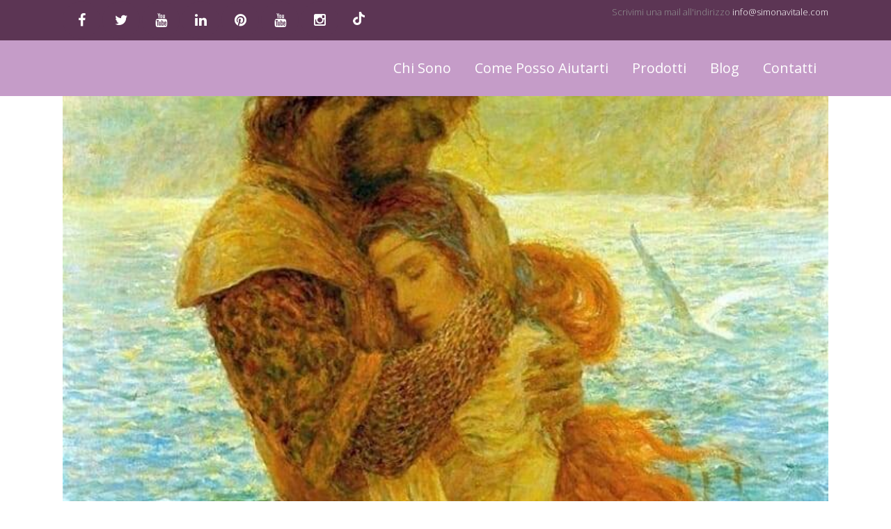

--- FILE ---
content_type: text/html; charset=UTF-8
request_url: http://simonavitale.com/tag/unione-sacra/
body_size: 15433
content:
<!DOCTYPE html>
<html lang="it-IT">
<head>
	<script data-ad-client="ca-pub-6365343584955986" async src="https://pagead2.googlesyndication.com/pagead/js/adsbygoogle.js"></script>
	<meta charset="UTF-8" />
	
	<title>Simona Vitale |   unione sacra</title>

	
							<meta name="description" content="Simona Vitale woman coach, aiuto le donne a raggiungere i propri obiettivi personali.">
			
							<meta name="keywords" content="Life coach, life coaching,  woman coach, woman coaching,  coaching napoli, man coaching, simona vitale, simona, vitale, dea, risveglio, consapevolezza, miglioramento, sicurezza, formazione, corso, potere personale, potere, obiettivi">
						<meta name="viewport" content="width=device-width,initial-scale=1,user-scalable=no">
		<script id="Cookiebot" src="https://consent.cookiebot.com/uc.js" data-cbid="4d1b272a-3fd5-4529-87b6-48eb2e0d1268" data-blockingmode="auto" type="text/javascript"></script>
	<link rel="profile" href="http://gmpg.org/xfn/11" />
	<link rel="pingback" href="http://simonavitale.com/xmlrpc.php" />
	<link rel="shortcut icon" type="image/x-icon" href="http://simonavitale.com/wp-content/uploads/SimonaVitaleFavIco.png">
	<link rel="apple-touch-icon" href="http://simonavitale.com/wp-content/uploads/SimonaVitaleFavIco.png"/>
	
	<link href='//fonts.googleapis.com/css?family=Raleway:100,200,300,400,500,600,700,800,900,300italic,400italic|Leckerli+One:100,200,300,400,500,600,700,800,900,300italic,400italic|Open+Sans:100,200,300,400,500,600,700,800,900,300italic,400italic&subset=latin,latin-ext' rel='stylesheet' type='text/css'>
<meta name='robots' content='max-image-preview:large' />
	<style>img:is([sizes="auto" i], [sizes^="auto," i]) { contain-intrinsic-size: 3000px 1500px }</style>
	<link rel='dns-prefetch' href='//fonts.googleapis.com' />
<link rel="alternate" type="application/rss+xml" title="Simona Vitale &raquo; Feed" href="https://simonavitale.com/feed/" />
<link rel="alternate" type="application/rss+xml" title="Simona Vitale &raquo; Feed dei commenti" href="https://simonavitale.com/comments/feed/" />
<link rel="alternate" type="application/rss+xml" title="Simona Vitale &raquo; unione sacra Feed del tag" href="https://simonavitale.com/tag/unione-sacra/feed/" />
<script type="text/javascript">
/* <![CDATA[ */
window._wpemojiSettings = {"baseUrl":"https:\/\/s.w.org\/images\/core\/emoji\/15.0.3\/72x72\/","ext":".png","svgUrl":"https:\/\/s.w.org\/images\/core\/emoji\/15.0.3\/svg\/","svgExt":".svg","source":{"concatemoji":"http:\/\/simonavitale.com\/wp-includes\/js\/wp-emoji-release.min.js?ver=6.7.4"}};
/*! This file is auto-generated */
!function(i,n){var o,s,e;function c(e){try{var t={supportTests:e,timestamp:(new Date).valueOf()};sessionStorage.setItem(o,JSON.stringify(t))}catch(e){}}function p(e,t,n){e.clearRect(0,0,e.canvas.width,e.canvas.height),e.fillText(t,0,0);var t=new Uint32Array(e.getImageData(0,0,e.canvas.width,e.canvas.height).data),r=(e.clearRect(0,0,e.canvas.width,e.canvas.height),e.fillText(n,0,0),new Uint32Array(e.getImageData(0,0,e.canvas.width,e.canvas.height).data));return t.every(function(e,t){return e===r[t]})}function u(e,t,n){switch(t){case"flag":return n(e,"\ud83c\udff3\ufe0f\u200d\u26a7\ufe0f","\ud83c\udff3\ufe0f\u200b\u26a7\ufe0f")?!1:!n(e,"\ud83c\uddfa\ud83c\uddf3","\ud83c\uddfa\u200b\ud83c\uddf3")&&!n(e,"\ud83c\udff4\udb40\udc67\udb40\udc62\udb40\udc65\udb40\udc6e\udb40\udc67\udb40\udc7f","\ud83c\udff4\u200b\udb40\udc67\u200b\udb40\udc62\u200b\udb40\udc65\u200b\udb40\udc6e\u200b\udb40\udc67\u200b\udb40\udc7f");case"emoji":return!n(e,"\ud83d\udc26\u200d\u2b1b","\ud83d\udc26\u200b\u2b1b")}return!1}function f(e,t,n){var r="undefined"!=typeof WorkerGlobalScope&&self instanceof WorkerGlobalScope?new OffscreenCanvas(300,150):i.createElement("canvas"),a=r.getContext("2d",{willReadFrequently:!0}),o=(a.textBaseline="top",a.font="600 32px Arial",{});return e.forEach(function(e){o[e]=t(a,e,n)}),o}function t(e){var t=i.createElement("script");t.src=e,t.defer=!0,i.head.appendChild(t)}"undefined"!=typeof Promise&&(o="wpEmojiSettingsSupports",s=["flag","emoji"],n.supports={everything:!0,everythingExceptFlag:!0},e=new Promise(function(e){i.addEventListener("DOMContentLoaded",e,{once:!0})}),new Promise(function(t){var n=function(){try{var e=JSON.parse(sessionStorage.getItem(o));if("object"==typeof e&&"number"==typeof e.timestamp&&(new Date).valueOf()<e.timestamp+604800&&"object"==typeof e.supportTests)return e.supportTests}catch(e){}return null}();if(!n){if("undefined"!=typeof Worker&&"undefined"!=typeof OffscreenCanvas&&"undefined"!=typeof URL&&URL.createObjectURL&&"undefined"!=typeof Blob)try{var e="postMessage("+f.toString()+"("+[JSON.stringify(s),u.toString(),p.toString()].join(",")+"));",r=new Blob([e],{type:"text/javascript"}),a=new Worker(URL.createObjectURL(r),{name:"wpTestEmojiSupports"});return void(a.onmessage=function(e){c(n=e.data),a.terminate(),t(n)})}catch(e){}c(n=f(s,u,p))}t(n)}).then(function(e){for(var t in e)n.supports[t]=e[t],n.supports.everything=n.supports.everything&&n.supports[t],"flag"!==t&&(n.supports.everythingExceptFlag=n.supports.everythingExceptFlag&&n.supports[t]);n.supports.everythingExceptFlag=n.supports.everythingExceptFlag&&!n.supports.flag,n.DOMReady=!1,n.readyCallback=function(){n.DOMReady=!0}}).then(function(){return e}).then(function(){var e;n.supports.everything||(n.readyCallback(),(e=n.source||{}).concatemoji?t(e.concatemoji):e.wpemoji&&e.twemoji&&(t(e.twemoji),t(e.wpemoji)))}))}((window,document),window._wpemojiSettings);
/* ]]> */
</script>
<style id='wp-emoji-styles-inline-css' type='text/css'>

	img.wp-smiley, img.emoji {
		display: inline !important;
		border: none !important;
		box-shadow: none !important;
		height: 1em !important;
		width: 1em !important;
		margin: 0 0.07em !important;
		vertical-align: -0.1em !important;
		background: none !important;
		padding: 0 !important;
	}
</style>
<link rel='stylesheet' id='wp-block-library-css' href='http://simonavitale.com/wp-includes/css/dist/block-library/style.min.css?ver=6.7.4' type='text/css' media='all' />
<style id='classic-theme-styles-inline-css' type='text/css'>
/*! This file is auto-generated */
.wp-block-button__link{color:#fff;background-color:#32373c;border-radius:9999px;box-shadow:none;text-decoration:none;padding:calc(.667em + 2px) calc(1.333em + 2px);font-size:1.125em}.wp-block-file__button{background:#32373c;color:#fff;text-decoration:none}
</style>
<style id='global-styles-inline-css' type='text/css'>
:root{--wp--preset--aspect-ratio--square: 1;--wp--preset--aspect-ratio--4-3: 4/3;--wp--preset--aspect-ratio--3-4: 3/4;--wp--preset--aspect-ratio--3-2: 3/2;--wp--preset--aspect-ratio--2-3: 2/3;--wp--preset--aspect-ratio--16-9: 16/9;--wp--preset--aspect-ratio--9-16: 9/16;--wp--preset--color--black: #000000;--wp--preset--color--cyan-bluish-gray: #abb8c3;--wp--preset--color--white: #ffffff;--wp--preset--color--pale-pink: #f78da7;--wp--preset--color--vivid-red: #cf2e2e;--wp--preset--color--luminous-vivid-orange: #ff6900;--wp--preset--color--luminous-vivid-amber: #fcb900;--wp--preset--color--light-green-cyan: #7bdcb5;--wp--preset--color--vivid-green-cyan: #00d084;--wp--preset--color--pale-cyan-blue: #8ed1fc;--wp--preset--color--vivid-cyan-blue: #0693e3;--wp--preset--color--vivid-purple: #9b51e0;--wp--preset--gradient--vivid-cyan-blue-to-vivid-purple: linear-gradient(135deg,rgba(6,147,227,1) 0%,rgb(155,81,224) 100%);--wp--preset--gradient--light-green-cyan-to-vivid-green-cyan: linear-gradient(135deg,rgb(122,220,180) 0%,rgb(0,208,130) 100%);--wp--preset--gradient--luminous-vivid-amber-to-luminous-vivid-orange: linear-gradient(135deg,rgba(252,185,0,1) 0%,rgba(255,105,0,1) 100%);--wp--preset--gradient--luminous-vivid-orange-to-vivid-red: linear-gradient(135deg,rgba(255,105,0,1) 0%,rgb(207,46,46) 100%);--wp--preset--gradient--very-light-gray-to-cyan-bluish-gray: linear-gradient(135deg,rgb(238,238,238) 0%,rgb(169,184,195) 100%);--wp--preset--gradient--cool-to-warm-spectrum: linear-gradient(135deg,rgb(74,234,220) 0%,rgb(151,120,209) 20%,rgb(207,42,186) 40%,rgb(238,44,130) 60%,rgb(251,105,98) 80%,rgb(254,248,76) 100%);--wp--preset--gradient--blush-light-purple: linear-gradient(135deg,rgb(255,206,236) 0%,rgb(152,150,240) 100%);--wp--preset--gradient--blush-bordeaux: linear-gradient(135deg,rgb(254,205,165) 0%,rgb(254,45,45) 50%,rgb(107,0,62) 100%);--wp--preset--gradient--luminous-dusk: linear-gradient(135deg,rgb(255,203,112) 0%,rgb(199,81,192) 50%,rgb(65,88,208) 100%);--wp--preset--gradient--pale-ocean: linear-gradient(135deg,rgb(255,245,203) 0%,rgb(182,227,212) 50%,rgb(51,167,181) 100%);--wp--preset--gradient--electric-grass: linear-gradient(135deg,rgb(202,248,128) 0%,rgb(113,206,126) 100%);--wp--preset--gradient--midnight: linear-gradient(135deg,rgb(2,3,129) 0%,rgb(40,116,252) 100%);--wp--preset--font-size--small: 13px;--wp--preset--font-size--medium: 20px;--wp--preset--font-size--large: 36px;--wp--preset--font-size--x-large: 42px;--wp--preset--spacing--20: 0.44rem;--wp--preset--spacing--30: 0.67rem;--wp--preset--spacing--40: 1rem;--wp--preset--spacing--50: 1.5rem;--wp--preset--spacing--60: 2.25rem;--wp--preset--spacing--70: 3.38rem;--wp--preset--spacing--80: 5.06rem;--wp--preset--shadow--natural: 6px 6px 9px rgba(0, 0, 0, 0.2);--wp--preset--shadow--deep: 12px 12px 50px rgba(0, 0, 0, 0.4);--wp--preset--shadow--sharp: 6px 6px 0px rgba(0, 0, 0, 0.2);--wp--preset--shadow--outlined: 6px 6px 0px -3px rgba(255, 255, 255, 1), 6px 6px rgba(0, 0, 0, 1);--wp--preset--shadow--crisp: 6px 6px 0px rgba(0, 0, 0, 1);}:where(.is-layout-flex){gap: 0.5em;}:where(.is-layout-grid){gap: 0.5em;}body .is-layout-flex{display: flex;}.is-layout-flex{flex-wrap: wrap;align-items: center;}.is-layout-flex > :is(*, div){margin: 0;}body .is-layout-grid{display: grid;}.is-layout-grid > :is(*, div){margin: 0;}:where(.wp-block-columns.is-layout-flex){gap: 2em;}:where(.wp-block-columns.is-layout-grid){gap: 2em;}:where(.wp-block-post-template.is-layout-flex){gap: 1.25em;}:where(.wp-block-post-template.is-layout-grid){gap: 1.25em;}.has-black-color{color: var(--wp--preset--color--black) !important;}.has-cyan-bluish-gray-color{color: var(--wp--preset--color--cyan-bluish-gray) !important;}.has-white-color{color: var(--wp--preset--color--white) !important;}.has-pale-pink-color{color: var(--wp--preset--color--pale-pink) !important;}.has-vivid-red-color{color: var(--wp--preset--color--vivid-red) !important;}.has-luminous-vivid-orange-color{color: var(--wp--preset--color--luminous-vivid-orange) !important;}.has-luminous-vivid-amber-color{color: var(--wp--preset--color--luminous-vivid-amber) !important;}.has-light-green-cyan-color{color: var(--wp--preset--color--light-green-cyan) !important;}.has-vivid-green-cyan-color{color: var(--wp--preset--color--vivid-green-cyan) !important;}.has-pale-cyan-blue-color{color: var(--wp--preset--color--pale-cyan-blue) !important;}.has-vivid-cyan-blue-color{color: var(--wp--preset--color--vivid-cyan-blue) !important;}.has-vivid-purple-color{color: var(--wp--preset--color--vivid-purple) !important;}.has-black-background-color{background-color: var(--wp--preset--color--black) !important;}.has-cyan-bluish-gray-background-color{background-color: var(--wp--preset--color--cyan-bluish-gray) !important;}.has-white-background-color{background-color: var(--wp--preset--color--white) !important;}.has-pale-pink-background-color{background-color: var(--wp--preset--color--pale-pink) !important;}.has-vivid-red-background-color{background-color: var(--wp--preset--color--vivid-red) !important;}.has-luminous-vivid-orange-background-color{background-color: var(--wp--preset--color--luminous-vivid-orange) !important;}.has-luminous-vivid-amber-background-color{background-color: var(--wp--preset--color--luminous-vivid-amber) !important;}.has-light-green-cyan-background-color{background-color: var(--wp--preset--color--light-green-cyan) !important;}.has-vivid-green-cyan-background-color{background-color: var(--wp--preset--color--vivid-green-cyan) !important;}.has-pale-cyan-blue-background-color{background-color: var(--wp--preset--color--pale-cyan-blue) !important;}.has-vivid-cyan-blue-background-color{background-color: var(--wp--preset--color--vivid-cyan-blue) !important;}.has-vivid-purple-background-color{background-color: var(--wp--preset--color--vivid-purple) !important;}.has-black-border-color{border-color: var(--wp--preset--color--black) !important;}.has-cyan-bluish-gray-border-color{border-color: var(--wp--preset--color--cyan-bluish-gray) !important;}.has-white-border-color{border-color: var(--wp--preset--color--white) !important;}.has-pale-pink-border-color{border-color: var(--wp--preset--color--pale-pink) !important;}.has-vivid-red-border-color{border-color: var(--wp--preset--color--vivid-red) !important;}.has-luminous-vivid-orange-border-color{border-color: var(--wp--preset--color--luminous-vivid-orange) !important;}.has-luminous-vivid-amber-border-color{border-color: var(--wp--preset--color--luminous-vivid-amber) !important;}.has-light-green-cyan-border-color{border-color: var(--wp--preset--color--light-green-cyan) !important;}.has-vivid-green-cyan-border-color{border-color: var(--wp--preset--color--vivid-green-cyan) !important;}.has-pale-cyan-blue-border-color{border-color: var(--wp--preset--color--pale-cyan-blue) !important;}.has-vivid-cyan-blue-border-color{border-color: var(--wp--preset--color--vivid-cyan-blue) !important;}.has-vivid-purple-border-color{border-color: var(--wp--preset--color--vivid-purple) !important;}.has-vivid-cyan-blue-to-vivid-purple-gradient-background{background: var(--wp--preset--gradient--vivid-cyan-blue-to-vivid-purple) !important;}.has-light-green-cyan-to-vivid-green-cyan-gradient-background{background: var(--wp--preset--gradient--light-green-cyan-to-vivid-green-cyan) !important;}.has-luminous-vivid-amber-to-luminous-vivid-orange-gradient-background{background: var(--wp--preset--gradient--luminous-vivid-amber-to-luminous-vivid-orange) !important;}.has-luminous-vivid-orange-to-vivid-red-gradient-background{background: var(--wp--preset--gradient--luminous-vivid-orange-to-vivid-red) !important;}.has-very-light-gray-to-cyan-bluish-gray-gradient-background{background: var(--wp--preset--gradient--very-light-gray-to-cyan-bluish-gray) !important;}.has-cool-to-warm-spectrum-gradient-background{background: var(--wp--preset--gradient--cool-to-warm-spectrum) !important;}.has-blush-light-purple-gradient-background{background: var(--wp--preset--gradient--blush-light-purple) !important;}.has-blush-bordeaux-gradient-background{background: var(--wp--preset--gradient--blush-bordeaux) !important;}.has-luminous-dusk-gradient-background{background: var(--wp--preset--gradient--luminous-dusk) !important;}.has-pale-ocean-gradient-background{background: var(--wp--preset--gradient--pale-ocean) !important;}.has-electric-grass-gradient-background{background: var(--wp--preset--gradient--electric-grass) !important;}.has-midnight-gradient-background{background: var(--wp--preset--gradient--midnight) !important;}.has-small-font-size{font-size: var(--wp--preset--font-size--small) !important;}.has-medium-font-size{font-size: var(--wp--preset--font-size--medium) !important;}.has-large-font-size{font-size: var(--wp--preset--font-size--large) !important;}.has-x-large-font-size{font-size: var(--wp--preset--font-size--x-large) !important;}
:where(.wp-block-post-template.is-layout-flex){gap: 1.25em;}:where(.wp-block-post-template.is-layout-grid){gap: 1.25em;}
:where(.wp-block-columns.is-layout-flex){gap: 2em;}:where(.wp-block-columns.is-layout-grid){gap: 2em;}
:root :where(.wp-block-pullquote){font-size: 1.5em;line-height: 1.6;}
</style>
<link rel='stylesheet' id='layerslider-css' href='http://simonavitale.com/wp-content/plugins/LayerSlider/static/css/layerslider.css?ver=5.1.1' type='text/css' media='all' />
<link rel='stylesheet' id='ls-google-fonts-css' href='http://fonts.googleapis.com/css?family=Lato:100,300,regular,700,900|Open+Sans:300|Indie+Flower:regular|Oswald:300,regular,700&#038;subset=latin,latin-ext' type='text/css' media='all' />
<link rel='stylesheet' id='optinforms-stylesheet-css' href='http://simonavitale.com/wp-content/plugins/optin-forms/css/optinforms.css?ver=1.3.7.1' type='text/css' media='all' />
<link rel='stylesheet' id='optinforms-googleFont-css' href='//fonts.googleapis.com/css?family=Damion&#038;ver=6.7.4' type='text/css' media='all' />
<link rel='stylesheet' id='default_style-css' href='http://simonavitale.com/wp-content/themes/bridge/style.css?ver=6.7.4' type='text/css' media='all' />
<link rel='stylesheet' id='qode_font_awesome-css' href='http://simonavitale.com/wp-content/themes/bridge/css/font-awesome/css/font-awesome.min.css?ver=6.7.4' type='text/css' media='all' />
<link rel='stylesheet' id='qode_font_elegant-css' href='http://simonavitale.com/wp-content/themes/bridge/css/elegant-icons/style.min.css?ver=6.7.4' type='text/css' media='all' />
<link rel='stylesheet' id='qode_linea_icons-css' href='http://simonavitale.com/wp-content/themes/bridge/css/linea-icons/style.css?ver=6.7.4' type='text/css' media='all' />
<link rel='stylesheet' id='stylesheet-css' href='http://simonavitale.com/wp-content/themes/bridge/css/stylesheet.min.css?ver=6.7.4' type='text/css' media='all' />
<link rel='stylesheet' id='qode_print-css' href='http://simonavitale.com/wp-content/themes/bridge/css/print.css?ver=6.7.4' type='text/css' media='all' />
<link rel='stylesheet' id='mac_stylesheet-css' href='http://simonavitale.com/wp-content/themes/bridge/css/mac_stylesheet.css?ver=6.7.4' type='text/css' media='all' />
<link rel='stylesheet' id='webkit-css' href='http://simonavitale.com/wp-content/themes/bridge/css/webkit_stylesheet.css?ver=6.7.4' type='text/css' media='all' />
<link rel='stylesheet' id='style_dynamic-css' href='http://simonavitale.com/wp-content/themes/bridge/css/style_dynamic.css?ver=1741404394' type='text/css' media='all' />
<link rel='stylesheet' id='responsive-css' href='http://simonavitale.com/wp-content/themes/bridge/css/responsive.min.css?ver=6.7.4' type='text/css' media='all' />
<link rel='stylesheet' id='style_dynamic_responsive-css' href='http://simonavitale.com/wp-content/themes/bridge/css/style_dynamic_responsive.css?ver=1741404394' type='text/css' media='all' />
<link rel='stylesheet' id='js_composer_front-css' href='http://simonavitale.com/wp-content/plugins/js_composer/assets/css/js_composer.min.css?ver=4.12.1' type='text/css' media='all' />
<link rel='stylesheet' id='custom_css-css' href='http://simonavitale.com/wp-content/themes/bridge/css/custom_css.css?ver=1741404394' type='text/css' media='all' />
<script type="text/javascript" src="http://simonavitale.com/wp-includes/js/jquery/jquery.min.js?ver=3.7.1" id="jquery-core-js"></script>
<script type="text/javascript" src="http://simonavitale.com/wp-includes/js/jquery/jquery-migrate.min.js?ver=3.4.1" id="jquery-migrate-js"></script>
<script type="text/javascript" src="http://simonavitale.com/wp-content/plugins/LayerSlider/static/js/layerslider.kreaturamedia.jquery.js?ver=5.1.1" id="layerslider-js"></script>
<script type="text/javascript" src="http://simonavitale.com/wp-content/plugins/LayerSlider/static/js/greensock.js?ver=1.11.2" id="greensock-js"></script>
<script type="text/javascript" src="http://simonavitale.com/wp-content/plugins/LayerSlider/static/js/layerslider.transitions.js?ver=5.1.1" id="layerslider-transitions-js"></script>
<link rel="https://api.w.org/" href="https://simonavitale.com/wp-json/" /><link rel="alternate" title="JSON" type="application/json" href="https://simonavitale.com/wp-json/wp/v2/tags/103" /><link rel="EditURI" type="application/rsd+xml" title="RSD" href="https://simonavitale.com/xmlrpc.php?rsd" />
<meta name="generator" content="WordPress 6.7.4" />
<meta name="generator" content="Powered by Visual Composer - drag and drop page builder for WordPress."/>
<!--[if lte IE 9]><link rel="stylesheet" type="text/css" href="http://simonavitale.com/wp-content/plugins/js_composer/assets/css/vc_lte_ie9.min.css" media="screen"><![endif]--><!--[if IE  8]><link rel="stylesheet" type="text/css" href="http://simonavitale.com/wp-content/plugins/js_composer/assets/css/vc-ie8.min.css" media="screen"><![endif]-->		<style type="text/css" id="wp-custom-css">
			.page-id-16318 .content .container .container_inner.default_template_holder, .content .container .container_inner.page_container_inner {
    padding-top: 15%;
}
@media(min-width:1001px) and (max-width:1133px){
.page-id-16318 .content .container .container_inner.default_template_holder, .content .container .container_inner.page_container_inner {
    padding-top: 18%;
}
}
@media(min-width:981px){
.page-id-16019 .container_inner.default_template_holder {
    padding-top: 12% !important;
}
}
.page-id-16056 .vc_row.wpb_row.section.vc_row-fluid.grid_section {
    padding-top: 4%;
}
.page-id-15511 .vc_row.wpb_row.section.vc_row-fluid.grid_section {
    padding-top: 3% !important;
}
.wpb_video_widget.vc_video-aspect-ratio-169 .wpb_video_wrapper {
    padding-top: 56.25%;
    padding: 0;
}
.custom-report-text {
    font-size: 40px;
    font-family: 'Leckerli One', sans-serif;
    color: #1d1d1d;
    text-align: center;
    font-weight: 400;
    line-height: 1.4;
    background: #f8f8f8;
    padding: 15px;
    border-radius: 8px;
}

.iconeSocial-2 {
    list-style: none;
    padding: 0;
    text-align: center;
}

.iconeSocial-2 li {
    display: inline-block;
    margin: 5px;
}

/* Ensure social icons are displayed properly */
.iconeSocial-2 li .fa {
    font-size: 2em; /* Adjust size if needed */
    color: white !important;
    background-color: #5C3554;
    padding: 10px;
    border-radius: 50%; /* Make it a circle */
    transition: background-color 0.3s ease-in-out;
}

.iconeSocial-2 li .fa:hover {
    background-color: #C59CC8 !important;
}
div#block-2 {
    display: none;
}
.footer_top ul li {
    display: block;
    width: 12%;
}
.column2.footer_col2 ul {

    display: flex;
    flex-wrap: wrap;
   

}
.column2.footer_col2 ul .q_social_icon_holder .fa-stack.fa-2x{
	width:0px;
}
@media (min-width: 768px) and (max-width: 1024px){
	.footer_top ul li {
    display: block;
    width: 20%;
}
}
li.tiktok-icon img {
    width: 26px;
}
li.tiktok-icon {
    margin-top: 17px;
    margin-left: 8px;
}
li.printest-icon{

    margin-left: -11px;

}
li.tiktok-icon-header img {
    width: 19px;
    margin-top: 17px;
}
li.tiktok-icon-header {
    /* background: #C59CC8; */
    padding: 17px;
    border-radius: 43px;
}
li.tiktok-icon-header:hover {
    background: #C59CC8;
	transition: background 0.3s ease-in-out;
}
li.tik-icon span.q_social_icon_holder.circle_social a :after {
    content: "";
    top: 10px;
    position: absolute;
    left: 13px;
    background: url('https://simonavitale.com/wp-content/uploads/tik-tok-1.png');
    /* background-position: center; */
    /* background-size: cover; */
    width: 100%;
    height: 100%;
    background-repeat: no-repeat;
}		</style>
		<noscript><style type="text/css"> .wpb_animate_when_almost_visible { opacity: 1; }</style></noscript></head>

<body class="archive tag tag-unione-sacra tag-103  qode-theme-ver-9.1.3 wpb-js-composer js-comp-ver-4.12.1 vc_responsive">

				<div class="ajax_loader"><div class="ajax_loader_1"><div class="double_pulse"><div class="double-bounce1"></div><div class="double-bounce2"></div></div></div></div>
					<div class="wrapper">
	<div class="wrapper_inner">
	<!-- Google Analytics start -->
			<script>
			var _gaq = _gaq || [];
			_gaq.push(['_setAccount', 'UA-50398491-1']);
			_gaq.push(['_trackPageview']);

			(function() {
				var ga = document.createElement('script'); ga.type = 'text/javascript'; ga.async = true;
				ga.src = ('https:' == document.location.protocol ? 'https://ssl' : 'http://www') + '.google-analytics.com/ga.js';
				var s = document.getElementsByTagName('script')[0]; s.parentNode.insertBefore(ga, s);
			})();
		</script>
		<!-- Google Analytics end -->

	


<header class=" has_top scroll_top  fixed scrolled_not_transparent page_header">
    <div class="header_inner clearfix">

		<div class="header_top_bottom_holder">
			<div class="header_top clearfix" style='background-color:rgba(92, 53, 84, 1);' >
							<div class="container">
					<div class="container_inner clearfix">
                    								<div class="left">
						<div class="inner">
						<div class="header-widget widget_text header-left-widget">			<div class="textwidget"><style>ul.top-social li {display: inline;}ul.top-social .q_social_icon_holder {
height: auto; width: auto;}</style><ul class="top-social" style="display: inline; list-style: outside none none;" class="iconeSocial">
	<li><span class='q_social_icon_holder circle_social' data-hover-background-color=#c59cc8 ><a href='https://www.facebook.com/share/1C2DYx1K3T/?mibextid=wwXIfr' target='blank'><span class='fa-stack fa-2x' style='background-color: #5c3554;margin: 15;'><i class="qode_icon_font_awesome fa fa-facebook " style="color: white;" ></i></span></a></span></li>
	<li><span class='q_social_icon_holder circle_social' data-hover-background-color=#c59cc8 ><a href='https://twitter.com/SimonaCoach' target='blank'><span class='fa-stack fa-2x' style='background-color: #5c3554;margin: 15;'><i class="qode_icon_font_awesome fa fa-twitter " style="color: white;" ></i></span></a></span></li>
	<li><span class='q_social_icon_holder circle_social' data-hover-background-color=#c59cc8 ><a href='https://www.youtube.com/user/TheSimonaVitale' target='blank'><span class='fa-stack fa-2x' style='background-color: #5c3554;margin: 15;'><i class="qode_icon_font_awesome fa fa-youtube " style="color: white;" ></i></span></a></span></li>
	<li><span class='q_social_icon_holder circle_social' data-hover-background-color=#c59cc8 ><a href='https://it.linkedin.com/in/simonavitalepersonalifecoach' target='blank'><span class='fa-stack fa-2x' style='background-color: #5c3554;margin: 15;'><i class="qode_icon_font_awesome fa fa-linkedin " style="color: white;" ></i></span></a></span></li>
	
<li class="tiktok-icon-header">
    <a href="https://www.tiktok.com/@lethalcosmos" target="_blank">
        <img src="https://simonavitale.com/wp-content/uploads/tik-tok-1.png" alt="TikTok" width="32">
    </a>
</li>
<li><span class='q_social_icon_holder circle_social' data-hover-background-color=#c59cc8 ><a href='https://it.pinterest.com/blogdicembre201/' target='blank'><span class='fa-stack fa-2x' style='background-color: #5c3554;margin: 15;'><i class="qode_icon_font_awesome fa fa-pinterest " style="color: white;" ></i></span></a></span></li>
<li><span class='q_social_icon_holder circle_social' data-hover-background-color=#c59cc8 ><a href='https://www.youtube.com/channel/UCtOIaEAd1t1TtjOUjfgP5qA' target='blank'><span class='fa-stack fa-2x' style='background-color: #5c3554;margin: 15;'><i class="qode_icon_font_awesome fa fa-youtube " style="color: white;" ></i></span></a></span></li>
<li><span class='q_social_icon_holder circle_social' data-hover-background-color=#c59cc8 ><a href='https://www.instagram.com/simonavitalewomancoach?igsh=MWQ5aDh3a3JucjF4NA%3D%3D&utm_source=qr' target='blank'><span class='fa-stack fa-2x' style='background-color: #5c3554;margin: 15;'><i class="qode_icon_font_awesome fa fa-instagram " style="color: white;" ></i></span></a></span></li>
</ul></div>
		</div>						</div>
					</div>
					<div class="right">
						<div class="inner">
						<div class="header-widget widget_text header-right-widget">			<div class="textwidget"><div class="separator  transparent center  " style="margin-top: 9px;margin-bottom: 0px;"></div>


<div class="custom_font_holder" style="font-family: Open Sans; font-size: 13px; line-height: 15px; font-style: normal; font-weight: 300; color: #929292; text-decoration: none; letter-spacing: 0px; padding: 0; margin: 0;border: 0px solid; text-align: left;">Scrivimi una mail all'indirizzo<a href="mailto:info@simonavitale.com"><span style="color: #ffffff;"> info@simonavitale.com</span></a></div></div>
		</div>						</div>
					</div>
				                    					</div>
				</div>
					</div>
		<div class="header_bottom clearfix" style=' background-color:rgba(197, 156, 200, 1);' >
		    				<div class="container">
					<div class="container_inner clearfix">
                    			                					<div class="header_inner_left">
                        													<div class="mobile_menu_button">
                                <span>
                                    <i class="qode_icon_font_awesome fa fa-bars " ></i>                                </span>
                            </div>
												<div class="logo_wrapper">
                            							<div class="q_logo">
								<a href="https://simonavitale.com/">
									<img class="normal" src="http://simonavitale.com/wp-content/uploads/logo.png" alt="Logo"/>
									<img class="light" src="http://simonavitale.com/wp-content/uploads/logo.png" alt="Logo"/>
									<img class="dark" src="http://simonavitale.com/wp-content/uploads/logo.png" alt="Logo"/>
									<img class="sticky" src="http://simonavitale.com/wp-content/uploads/logo.png" alt="Logo"/>
									<img class="mobile" src="http://simonavitale.com/wp-content/uploads/logo.png" alt="Logo"/>
																	</a>
							</div>
                            						</div>
                                                					</div>
                    					                                                							<div class="header_inner_right">
                                <div class="side_menu_button_wrapper right">
																		                                    <div class="side_menu_button">
									
										                                                                                                                    </div>
                                </div>
							</div>
												
						
						<nav class="main_menu drop_down right">
						<ul id="menu-main_menu" class=""><li id="nav-menu-item-16060" class="menu-item menu-item-type-post_type menu-item-object-page  narrow"><a href="https://simonavitale.com/chi-sono/" class=""><i class="menu_icon blank fa"></i><span>Chi sono</span><span class="plus"></span></a></li>
<li id="nav-menu-item-16061" class="menu-item menu-item-type-post_type menu-item-object-page menu-item-has-children  has_sub narrow"><a href="https://simonavitale.com/come-posso-aiutarti/" class=" no_link" style="cursor: default;" onclick="JavaScript: return false;"><i class="menu_icon blank fa"></i><span>Come posso aiutarti</span><span class="plus"></span></a>
<div class="second"><div class="inner"><ul>
	<li id="nav-menu-item-16062" class="menu-item menu-item-type-post_type menu-item-object-page "><a href="https://simonavitale.com/woman-coaching/" class=""><i class="menu_icon blank fa"></i><span>Woman Coaching</span><span class="plus"></span></a></li>
	<li id="nav-menu-item-16066" class="menu-item menu-item-type-post_type menu-item-object-page "><a href="https://simonavitale.com/man-coaching-2/" class=""><i class="menu_icon blank fa"></i><span>Man coaching</span><span class="plus"></span></a></li>
	<li id="nav-menu-item-16063" class="menu-item menu-item-type-post_type menu-item-object-page "><a href="https://simonavitale.com/costellazioni-familiari/" class=""><i class="menu_icon blank fa"></i><span>COSTELLAZIONI FAMILIARI</span><span class="plus"></span></a></li>
	<li id="nav-menu-item-16064" class="menu-item menu-item-type-post_type menu-item-object-page "><a href="https://simonavitale.com/il-copione-di-vita-2/" class=""><i class="menu_icon blank fa"></i><span>IL COPIONE DI VITA</span><span class="plus"></span></a></li>
</ul></div></div>
</li>
<li id="nav-menu-item-16053" class="menu-item menu-item-type-taxonomy menu-item-object-category menu-item-has-children  has_sub narrow"><a href="https://simonavitale.com/category/prodotti/" class=" no_link" style="cursor: default;" onclick="JavaScript: return false;"><i class="menu_icon blank fa"></i><span>prodotti</span><span class="plus"></span></a>
<div class="second"><div class="inner"><ul>
	<li id="nav-menu-item-15699" class="menu-item menu-item-type-custom menu-item-object-custom "><a target="_blank" href="http://www.macrolibrarsi.it/ebooks/ebook-come-diventare-una-dea.php" class=""><i class="menu_icon blank fa"></i><span>Come Diventare una Dea</span><span class="plus"></span></a></li>
	<li id="nav-menu-item-15700" class="menu-item menu-item-type-custom menu-item-object-custom "><a target="_blank" href="http://www.compagniadeitalenti.com/author/vitale/" class=""><i class="menu_icon blank fa"></i><span>Donne e autostima</span><span class="plus"></span></a></li>
	<li id="nav-menu-item-16067" class="menu-item menu-item-type-post_type menu-item-object-page "><a href="https://simonavitale.com/potere-personale/" class=""><i class="menu_icon blank fa"></i><span>Potere Personale</span><span class="plus"></span></a></li>
	<li id="nav-menu-item-16436" class="menu-item menu-item-type-custom menu-item-object-custom "><a href="http://www.lulu.com/shop/simona-vitale/101-cose-che-dovresti-sapere-sugli-uomini/ebook/product-22998730.html" class=""><i class="menu_icon blank fa"></i><span>101 cose che dovresti sapere sugli uomini, ma che nessuno ti ha mai detto</span><span class="plus"></span></a></li>
	<li id="nav-menu-item-16437" class="menu-item menu-item-type-custom menu-item-object-custom "><a href="https://www.amazon.it/gp/product/1095231812?pf_rd_p=c1641b05-997a-435e-b908-b6e32bb1e1c4&amp;pf_rd_r=W67NFND1P220Y3Q1Z6P2" class=""><i class="menu_icon blank fa"></i><span>Femminilità e Abbondanza. Fai meno e ottieni di più</span><span class="plus"></span></a></li>
</ul></div></div>
</li>
<li id="nav-menu-item-16068" class="menu-item menu-item-type-post_type menu-item-object-page  narrow"><a href="https://simonavitale.com/blog-2/" class=""><i class="menu_icon blank fa"></i><span>Blog</span><span class="plus"></span></a></li>
<li id="nav-menu-item-16059" class="menu-item menu-item-type-post_type menu-item-object-page  narrow"><a href="https://simonavitale.com/contact/" class=""><i class="menu_icon blank fa"></i><span>Contatti</span><span class="plus"></span></a></li>
</ul>						</nav>
						                        										<nav class="mobile_menu">
                        <ul id="menu-main_menu-1" class=""><li id="mobile-menu-item-16060" class="menu-item menu-item-type-post_type menu-item-object-page "><a href="https://simonavitale.com/chi-sono/" class=""><span>Chi sono</span></a><span class="mobile_arrow"><i class="fa fa-angle-right"></i><i class="fa fa-angle-down"></i></span></li>
<li id="mobile-menu-item-16061" class="menu-item menu-item-type-post_type menu-item-object-page menu-item-has-children  has_sub"><h3><span>Come posso aiutarti</span></h3><span class="mobile_arrow"><i class="fa fa-angle-right"></i><i class="fa fa-angle-down"></i></span>
<ul class="sub_menu">
	<li id="mobile-menu-item-16062" class="menu-item menu-item-type-post_type menu-item-object-page "><a href="https://simonavitale.com/woman-coaching/" class=""><span>Woman Coaching</span></a><span class="mobile_arrow"><i class="fa fa-angle-right"></i><i class="fa fa-angle-down"></i></span></li>
	<li id="mobile-menu-item-16066" class="menu-item menu-item-type-post_type menu-item-object-page "><a href="https://simonavitale.com/man-coaching-2/" class=""><span>Man coaching</span></a><span class="mobile_arrow"><i class="fa fa-angle-right"></i><i class="fa fa-angle-down"></i></span></li>
	<li id="mobile-menu-item-16063" class="menu-item menu-item-type-post_type menu-item-object-page "><a href="https://simonavitale.com/costellazioni-familiari/" class=""><span>COSTELLAZIONI FAMILIARI</span></a><span class="mobile_arrow"><i class="fa fa-angle-right"></i><i class="fa fa-angle-down"></i></span></li>
	<li id="mobile-menu-item-16064" class="menu-item menu-item-type-post_type menu-item-object-page "><a href="https://simonavitale.com/il-copione-di-vita-2/" class=""><span>IL COPIONE DI VITA</span></a><span class="mobile_arrow"><i class="fa fa-angle-right"></i><i class="fa fa-angle-down"></i></span></li>
</ul>
</li>
<li id="mobile-menu-item-16053" class="menu-item menu-item-type-taxonomy menu-item-object-category menu-item-has-children  has_sub"><h3><span>prodotti</span></h3><span class="mobile_arrow"><i class="fa fa-angle-right"></i><i class="fa fa-angle-down"></i></span>
<ul class="sub_menu">
	<li id="mobile-menu-item-15699" class="menu-item menu-item-type-custom menu-item-object-custom "><a target="_blank" href="http://www.macrolibrarsi.it/ebooks/ebook-come-diventare-una-dea.php" class=""><span>Come Diventare una Dea</span></a><span class="mobile_arrow"><i class="fa fa-angle-right"></i><i class="fa fa-angle-down"></i></span></li>
	<li id="mobile-menu-item-15700" class="menu-item menu-item-type-custom menu-item-object-custom "><a target="_blank" href="http://www.compagniadeitalenti.com/author/vitale/" class=""><span>Donne e autostima</span></a><span class="mobile_arrow"><i class="fa fa-angle-right"></i><i class="fa fa-angle-down"></i></span></li>
	<li id="mobile-menu-item-16067" class="menu-item menu-item-type-post_type menu-item-object-page "><a href="https://simonavitale.com/potere-personale/" class=""><span>Potere Personale</span></a><span class="mobile_arrow"><i class="fa fa-angle-right"></i><i class="fa fa-angle-down"></i></span></li>
	<li id="mobile-menu-item-16436" class="menu-item menu-item-type-custom menu-item-object-custom "><a href="http://www.lulu.com/shop/simona-vitale/101-cose-che-dovresti-sapere-sugli-uomini/ebook/product-22998730.html" class=""><span>101 cose che dovresti sapere sugli uomini, ma che nessuno ti ha mai detto</span></a><span class="mobile_arrow"><i class="fa fa-angle-right"></i><i class="fa fa-angle-down"></i></span></li>
	<li id="mobile-menu-item-16437" class="menu-item menu-item-type-custom menu-item-object-custom "><a href="https://www.amazon.it/gp/product/1095231812?pf_rd_p=c1641b05-997a-435e-b908-b6e32bb1e1c4&amp;pf_rd_r=W67NFND1P220Y3Q1Z6P2" class=""><span>Femminilità e Abbondanza. Fai meno e ottieni di più</span></a><span class="mobile_arrow"><i class="fa fa-angle-right"></i><i class="fa fa-angle-down"></i></span></li>
</ul>
</li>
<li id="mobile-menu-item-16068" class="menu-item menu-item-type-post_type menu-item-object-page "><a href="https://simonavitale.com/blog-2/" class=""><span>Blog</span></a><span class="mobile_arrow"><i class="fa fa-angle-right"></i><i class="fa fa-angle-down"></i></span></li>
<li id="mobile-menu-item-16059" class="menu-item menu-item-type-post_type menu-item-object-page "><a href="https://simonavitale.com/contact/" class=""><span>Contatti</span></a><span class="mobile_arrow"><i class="fa fa-angle-right"></i><i class="fa fa-angle-down"></i></span></li>
</ul>					</nav>
			                    					</div>
				</div>
				</div>
	</div>
	</div>

</header>
		

    		<a id='back_to_top' href='#'>
			<span class="fa-stack">
				<i class="fa fa-arrow-up" style=""></i>
			</span>
		</a>
	    	
    
		
	
    
<div class="content ">
						<div class="content_inner  ">
			
	
				<div class="container">
            			<div class="container_inner default_template_holder clearfix">
									<div class="blog_holder blog_large_image">
						<article id="post-16404" class="post-16404 post type-post status-publish format-standard has-post-thumbnail hentry category-prodotti tag-amore tag-copia tag-unione-sacra">
			<div class="post_content_holder">
									<div class="post_image">
						<a href="https://simonavitale.com/2018/12/05/come-attivare-larchetipo-di-era/" title="Come attivare l&#8217;Archetipo di Era">
							<img width="720" height="720" src="https://simonavitale.com/wp-content/uploads/love-couple.jpg" class="attachment-full size-full wp-post-image" alt="" decoding="async" fetchpriority="high" srcset="https://simonavitale.com/wp-content/uploads/love-couple.jpg 720w, https://simonavitale.com/wp-content/uploads/love-couple-150x150.jpg 150w, https://simonavitale.com/wp-content/uploads/love-couple-300x300.jpg 300w, https://simonavitale.com/wp-content/uploads/love-couple-570x570.jpg 570w, https://simonavitale.com/wp-content/uploads/love-couple-500x500.jpg 500w, https://simonavitale.com/wp-content/uploads/love-couple-700x700.jpg 700w" sizes="(max-width: 720px) 100vw, 720px" />						</a>
					</div>
								<div class="post_text">
					<div class="post_text_inner">
						<h2><span class="date">05 Dic</span> <a href="https://simonavitale.com/2018/12/05/come-attivare-larchetipo-di-era/" title="Come attivare l&#8217;Archetipo di Era">Come attivare l&#8217;Archetipo di Era</a></h2>
						<div class="post_info">
							<span class="time">Posted at 13:00h</span>
							in <a href="https://simonavitale.com/category/prodotti/" rel="category tag">prodotti</a>                                                            <span class="post_author">
                                    by                                    <a class="post_author_link" href="https://simonavitale.com/author/simo_vitadm/">Simona</a>
                                </span>
                            															<span class="dots"><i class="fa fa-square"></i></span><a class="post_comments" href="https://simonavitale.com/2018/12/05/come-attivare-larchetipo-di-era/#respond" target="_self">0 Comments</a>
																							<span class="dots"><i class="fa fa-square"></i></span><div class="blog_like">
									<a  href="#" class="qode-like" id="qode-like-16404" title="Like this">0<span>  Likes</span></a>								</div>
																						<span class="dots"><i class="fa fa-square"></i></span><div class="blog_share qode_share"><div class="social_share_holder"><a href="javascript:void(0)" target="_self"><span class="social_share_title">Share</span></a><div class="social_share_dropdown"><div class="inner_arrow"></div><ul><li class="facebook_share"><a href="#" onclick="window.open('http://www.facebook.com/sharer.php?s=100&amp;p[title]=Come+attivare+l%26%238217%3BArchetipo+di+Era&amp;p[summary]=Mai%2C+come+in+questo+periodo+storico%2C+sembra+cos%C3%AC+difficile+%28per+alcuni+impossibile%29+trovare+l%26%238217%3Bincastro+giusto.+Non+%C3%A8+infrequente+trovare+uomini+e+donne+che+si+sono+rassegnati+alla+solitudine.+Colpa+probabilmente+della+disattivazione+di+un+archetipo%3A+Era%2C+simbolo+dell%26%238217%3Bunione+sacra+tra+il+maschile+ed+il+femminile....&amp;p[url]=https%3A%2F%2Fsimonavitale.com%2F2018%2F12%2F05%2Fcome-attivare-larchetipo-di-era%2F&amp;&p[images][0]=https://simonavitale.com/wp-content/uploads/love-couple.jpg', 'sharer', 'toolbar=0,status=0,width=620,height=280');"><i class="fa fa-facebook"></i></a></li><li class="twitter_share"><a href="#" onclick="popUp=window.open('http://twitter.com/home?status=Mai%2C+come+in+questo+periodo+storico%2C+sembra+cos%C3%AC+difficile+%28per+alcuni+impossibile%29+trovare+l%26%238217%3Bincastro+giusto.+https://simonavitale.com/2018/12/05/come-attivare-larchetipo-di-era/', 'popupwindow', 'scrollbars=yes,width=800,height=400');popUp.focus();return false;"><i class="fa fa-twitter"></i></a></li><li  class="google_share"><a href="#" onclick="popUp=window.open('https://plus.google.com/share?url=https%3A%2F%2Fsimonavitale.com%2F2018%2F12%2F05%2Fcome-attivare-larchetipo-di-era%2F', 'popupwindow', 'scrollbars=yes,width=800,height=400');popUp.focus();return false"><i class="fa fa-google-plus"></i></a></li></ul></div></div></div>	
													</div>
						<p class="post_excerpt">
Mai, come in questo periodo storico, sembra così difficile (per alcuni impossibile) trovare l'incastro giusto. Non è infrequente trovare uomini e donne che si sono rassegnati alla solitudine.
Colpa probabilmente della disattivazione di un archetipo: Era, simbolo dell'unione sacra tra il maschile ed il femminile.
Era (Giunone...</p>						<div class="post_more">
							<a href="https://simonavitale.com/2018/12/05/come-attivare-larchetipo-di-era/" class="qbutton small">Read More</a>
						</div>
					</div>
				</div>
			</div>
		</article>
		

											</div>
							</div>
            		</div>
				<div class="content_bottom" >
					</div>
				
	</div>
</div>



	<footer >
		<div class="footer_inner clearfix">
				<div class="footer_top_holder">
            			<div class="footer_top">
								<div class="container">
					<div class="container_inner">
																	<div class="three_columns clearfix">
								<div class="column1 footer_col1">
									<div class="column_inner">
										<div id="text-6" class="widget widget_text">			<div class="textwidget"><p align="center"><div class="wpb_column vc_column_container vc_col-sm-12"><div class="vc_column-inner "><div class="wpb_wrapper">
	<div class="wpb_text_column wpb_content_element ">
		<div class="wpb_wrapper">
			<p style="text-align: center;  color="purple""> <strong>Simona Vitale</strong> copyright 2015/2022<br />P. IVA 09333101211</p>
<p style="text-align: center;  color="#fff""><a style="color: #fff !important" href="https://simonavitale.com/cookie-policy/">Cookie policy</a></p>
<p style="text-align: center;">designed by <br /><a href="http://www.tuttuu.it"><img alt="null" src="http://tuttuu.it/images/LOGO-TUTTUU-white.png" width="100px" /></a></p>

		</div> 
	</div> </div></div></div></p></div>
		</div>									</div>
								</div>
								<div class="column2 footer_col2">
									<div class="column_inner">
										<div id="block-2" class="widget widget_block">
<ul class="wp-block-social-links has-icon-color is-style-logos-only is-horizontal is-content-justification-center is-layout-flex wp-container-core-social-links-is-layout-1 wp-block-social-links-is-layout-flex"><li style="color: #ffffff; " class="wp-social-link wp-social-link-facebook has-white-color wp-block-social-link"><a href="https://www.facebook.com/SimonaVitalePersonalLifeCoach?fref=ts" class="wp-block-social-link-anchor"><svg width="24" height="24" viewBox="0 0 24 24" version="1.1" xmlns="http://www.w3.org/2000/svg" aria-hidden="true" focusable="false"><path d="M12 2C6.5 2 2 6.5 2 12c0 5 3.7 9.1 8.4 9.9v-7H7.9V12h2.5V9.8c0-2.5 1.5-3.9 3.8-3.9 1.1 0 2.2.2 2.2.2v2.5h-1.3c-1.2 0-1.6.8-1.6 1.6V12h2.8l-.4 2.9h-2.3v7C18.3 21.1 22 17 22 12c0-5.5-4.5-10-10-10z"></path></svg><span class="wp-block-social-link-label screen-reader-text">Facebook</span></a></li>

<li style="color: #ffffff; " class="wp-social-link wp-social-link-twitter has-white-color wp-block-social-link"><a href="https://twitter.com/SimonaCoach" class="wp-block-social-link-anchor"><svg width="24" height="24" viewBox="0 0 24 24" version="1.1" xmlns="http://www.w3.org/2000/svg" aria-hidden="true" focusable="false"><path d="M22.23,5.924c-0.736,0.326-1.527,0.547-2.357,0.646c0.847-0.508,1.498-1.312,1.804-2.27 c-0.793,0.47-1.671,0.812-2.606,0.996C18.324,4.498,17.257,4,16.077,4c-2.266,0-4.103,1.837-4.103,4.103 c0,0.322,0.036,0.635,0.106,0.935C8.67,8.867,5.647,7.234,3.623,4.751C3.27,5.357,3.067,6.062,3.067,6.814 c0,1.424,0.724,2.679,1.825,3.415c-0.673-0.021-1.305-0.206-1.859-0.513c0,0.017,0,0.034,0,0.052c0,1.988,1.414,3.647,3.292,4.023 c-0.344,0.094-0.707,0.144-1.081,0.144c-0.264,0-0.521-0.026-0.772-0.074c0.522,1.63,2.038,2.816,3.833,2.85 c-1.404,1.1-3.174,1.756-5.096,1.756c-0.331,0-0.658-0.019-0.979-0.057c1.816,1.164,3.973,1.843,6.29,1.843 c7.547,0,11.675-6.252,11.675-11.675c0-0.178-0.004-0.355-0.012-0.531C20.985,7.47,21.68,6.747,22.23,5.924z"></path></svg><span class="wp-block-social-link-label screen-reader-text">Twitter</span></a></li>

<li style="color: #ffffff; " class="wp-social-link wp-social-link-youtube has-white-color wp-block-social-link"><a href="https://www.youtube.com/user/TheSimonaVitale" class="wp-block-social-link-anchor"><svg width="24" height="24" viewBox="0 0 24 24" version="1.1" xmlns="http://www.w3.org/2000/svg" aria-hidden="true" focusable="false"><path d="M21.8,8.001c0,0-0.195-1.378-0.795-1.985c-0.76-0.797-1.613-0.801-2.004-0.847c-2.799-0.202-6.997-0.202-6.997-0.202 h-0.009c0,0-4.198,0-6.997,0.202C4.608,5.216,3.756,5.22,2.995,6.016C2.395,6.623,2.2,8.001,2.2,8.001S2,9.62,2,11.238v1.517 c0,1.618,0.2,3.237,0.2,3.237s0.195,1.378,0.795,1.985c0.761,0.797,1.76,0.771,2.205,0.855c1.6,0.153,6.8,0.201,6.8,0.201 s4.203-0.006,7.001-0.209c0.391-0.047,1.243-0.051,2.004-0.847c0.6-0.607,0.795-1.985,0.795-1.985s0.2-1.618,0.2-3.237v-1.517 C22,9.62,21.8,8.001,21.8,8.001z M9.935,14.594l-0.001-5.62l5.404,2.82L9.935,14.594z"></path></svg><span class="wp-block-social-link-label screen-reader-text">YouTube</span></a></li>

<li style="color: #ffffff; " class="wp-social-link wp-social-link-linkedin has-white-color wp-block-social-link"><a href="https://www.linkedin.com/in/simonavitalepersonalifecoach/?originalSubdomain=it" class="wp-block-social-link-anchor"><svg width="24" height="24" viewBox="0 0 24 24" version="1.1" xmlns="http://www.w3.org/2000/svg" aria-hidden="true" focusable="false"><path d="M19.7,3H4.3C3.582,3,3,3.582,3,4.3v15.4C3,20.418,3.582,21,4.3,21h15.4c0.718,0,1.3-0.582,1.3-1.3V4.3 C21,3.582,20.418,3,19.7,3z M8.339,18.338H5.667v-8.59h2.672V18.338z M7.004,8.574c-0.857,0-1.549-0.694-1.549-1.548 c0-0.855,0.691-1.548,1.549-1.548c0.854,0,1.547,0.694,1.547,1.548C8.551,7.881,7.858,8.574,7.004,8.574z M18.339,18.338h-2.669 v-4.177c0-0.996-0.017-2.278-1.387-2.278c-1.389,0-1.601,1.086-1.601,2.206v4.249h-2.667v-8.59h2.559v1.174h0.037 c0.356-0.675,1.227-1.387,2.526-1.387c2.703,0,3.203,1.779,3.203,4.092V18.338z"></path></svg><span class="wp-block-social-link-label screen-reader-text">LinkedIn</span></a></li>

<li style="color: #ffffff; " class="wp-social-link wp-social-link-skype has-white-color wp-block-social-link"><a href="https://simonavitale.com/lethalcosmos?call" class="wp-block-social-link-anchor"><svg width="24" height="24" viewBox="0 0 24 24" version="1.1" xmlns="http://www.w3.org/2000/svg" aria-hidden="true" focusable="false"><path d="M10.113,2.699c0.033-0.006,0.067-0.013,0.1-0.02c0.033,0.017,0.066,0.033,0.098,0.051L10.113,2.699z M2.72,10.223 c-0.006,0.034-0.011,0.069-0.017,0.103c0.018,0.032,0.033,0.064,0.051,0.095L2.72,10.223z M21.275,13.771 c0.007-0.035,0.011-0.071,0.018-0.106c-0.018-0.031-0.033-0.064-0.052-0.095L21.275,13.771z M13.563,21.199 c0.032,0.019,0.065,0.035,0.096,0.053c0.036-0.006,0.071-0.011,0.105-0.017L13.563,21.199z M22,16.386 c0,1.494-0.581,2.898-1.637,3.953c-1.056,1.057-2.459,1.637-3.953,1.637c-0.967,0-1.914-0.251-2.75-0.725 c0.036-0.006,0.071-0.011,0.105-0.017l-0.202-0.035c0.032,0.019,0.065,0.035,0.096,0.053c-0.543,0.096-1.099,0.147-1.654,0.147 c-1.275,0-2.512-0.25-3.676-0.743c-1.125-0.474-2.135-1.156-3.002-2.023c-0.867-0.867-1.548-1.877-2.023-3.002 c-0.493-1.164-0.743-2.401-0.743-3.676c0-0.546,0.049-1.093,0.142-1.628c0.018,0.032,0.033,0.064,0.051,0.095L2.72,10.223 c-0.006,0.034-0.011,0.069-0.017,0.103C2.244,9.5,2,8.566,2,7.615c0-1.493,0.582-2.898,1.637-3.953 c1.056-1.056,2.46-1.638,3.953-1.638c0.915,0,1.818,0.228,2.622,0.655c-0.033,0.007-0.067,0.013-0.1,0.02l0.199,0.031 c-0.032-0.018-0.066-0.034-0.098-0.051c0.002,0,0.003-0.001,0.004-0.001c0.586-0.112,1.187-0.169,1.788-0.169 c1.275,0,2.512,0.249,3.676,0.742c1.124,0.476,2.135,1.156,3.002,2.024c0.868,0.867,1.548,1.877,2.024,3.002 c0.493,1.164,0.743,2.401,0.743,3.676c0,0.575-0.054,1.15-0.157,1.712c-0.018-0.031-0.033-0.064-0.052-0.095l0.034,0.201 c0.007-0.035,0.011-0.071,0.018-0.106C21.754,14.494,22,15.432,22,16.386z M16.817,14.138c0-1.331-0.613-2.743-3.033-3.282 l-2.209-0.49c-0.84-0.192-1.807-0.444-1.807-1.237c0-0.794,0.679-1.348,1.903-1.348c2.468,0,2.243,1.696,3.468,1.696 c0.645,0,1.209-0.379,1.209-1.031c0-1.521-2.435-2.663-4.5-2.663c-2.242,0-4.63,0.952-4.63,3.488c0,1.221,0.436,2.521,2.839,3.123 l2.984,0.745c0.903,0.223,1.129,0.731,1.129,1.189c0,0.762-0.758,1.507-2.129,1.507c-2.679,0-2.307-2.062-3.743-2.062 c-0.645,0-1.113,0.444-1.113,1.078c0,1.236,1.501,2.886,4.856,2.886C15.236,17.737,16.817,16.199,16.817,14.138z"></path></svg><span class="wp-block-social-link-label screen-reader-text">Skype</span></a></li>

<li style="color: #ffffff; " class="wp-social-link wp-social-link-pinterest has-white-color wp-block-social-link"><a href="https://www.pinterest.it/blogdicembre201/" class="wp-block-social-link-anchor"><svg width="24" height="24" viewBox="0 0 24 24" version="1.1" xmlns="http://www.w3.org/2000/svg" aria-hidden="true" focusable="false"><path d="M12.289,2C6.617,2,3.606,5.648,3.606,9.622c0,1.846,1.025,4.146,2.666,4.878c0.25,0.111,0.381,0.063,0.439-0.169 c0.044-0.175,0.267-1.029,0.365-1.428c0.032-0.128,0.017-0.237-0.091-0.362C6.445,11.911,6.01,10.75,6.01,9.668 c0-2.777,2.194-5.464,5.933-5.464c3.23,0,5.49,2.108,5.49,5.122c0,3.407-1.794,5.768-4.13,5.768c-1.291,0-2.257-1.021-1.948-2.277 c0.372-1.495,1.089-3.112,1.089-4.191c0-0.967-0.542-1.775-1.663-1.775c-1.319,0-2.379,1.309-2.379,3.059 c0,1.115,0.394,1.869,0.394,1.869s-1.302,5.279-1.54,6.261c-0.405,1.666,0.053,4.368,0.094,4.604 c0.021,0.126,0.167,0.169,0.25,0.063c0.129-0.165,1.699-2.419,2.142-4.051c0.158-0.59,0.817-2.995,0.817-2.995 c0.43,0.784,1.681,1.446,3.013,1.446c3.963,0,6.822-3.494,6.822-7.833C20.394,5.112,16.849,2,12.289,2"></path></svg><span class="wp-block-social-link-label screen-reader-text">Pinterest</span></a></li>

<li style="color: #ffffff; " class="wp-social-link wp-social-link-instagram has-white-color wp-block-social-link"><a href="https://www.instagram.com/deadellaluce/?hl=it" class="wp-block-social-link-anchor"><svg width="24" height="24" viewBox="0 0 24 24" version="1.1" xmlns="http://www.w3.org/2000/svg" aria-hidden="true" focusable="false"><path d="M12,4.622c2.403,0,2.688,0.009,3.637,0.052c0.877,0.04,1.354,0.187,1.671,0.31c0.42,0.163,0.72,0.358,1.035,0.673 c0.315,0.315,0.51,0.615,0.673,1.035c0.123,0.317,0.27,0.794,0.31,1.671c0.043,0.949,0.052,1.234,0.052,3.637 s-0.009,2.688-0.052,3.637c-0.04,0.877-0.187,1.354-0.31,1.671c-0.163,0.42-0.358,0.72-0.673,1.035 c-0.315,0.315-0.615,0.51-1.035,0.673c-0.317,0.123-0.794,0.27-1.671,0.31c-0.949,0.043-1.233,0.052-3.637,0.052 s-2.688-0.009-3.637-0.052c-0.877-0.04-1.354-0.187-1.671-0.31c-0.42-0.163-0.72-0.358-1.035-0.673 c-0.315-0.315-0.51-0.615-0.673-1.035c-0.123-0.317-0.27-0.794-0.31-1.671C4.631,14.688,4.622,14.403,4.622,12 s0.009-2.688,0.052-3.637c0.04-0.877,0.187-1.354,0.31-1.671c0.163-0.42,0.358-0.72,0.673-1.035 c0.315-0.315,0.615-0.51,1.035-0.673c0.317-0.123,0.794-0.27,1.671-0.31C9.312,4.631,9.597,4.622,12,4.622 M12,3 C9.556,3,9.249,3.01,8.289,3.054C7.331,3.098,6.677,3.25,6.105,3.472C5.513,3.702,5.011,4.01,4.511,4.511 c-0.5,0.5-0.808,1.002-1.038,1.594C3.25,6.677,3.098,7.331,3.054,8.289C3.01,9.249,3,9.556,3,12c0,2.444,0.01,2.751,0.054,3.711 c0.044,0.958,0.196,1.612,0.418,2.185c0.23,0.592,0.538,1.094,1.038,1.594c0.5,0.5,1.002,0.808,1.594,1.038 c0.572,0.222,1.227,0.375,2.185,0.418C9.249,20.99,9.556,21,12,21s2.751-0.01,3.711-0.054c0.958-0.044,1.612-0.196,2.185-0.418 c0.592-0.23,1.094-0.538,1.594-1.038c0.5-0.5,0.808-1.002,1.038-1.594c0.222-0.572,0.375-1.227,0.418-2.185 C20.99,14.751,21,14.444,21,12s-0.01-2.751-0.054-3.711c-0.044-0.958-0.196-1.612-0.418-2.185c-0.23-0.592-0.538-1.094-1.038-1.594 c-0.5-0.5-1.002-0.808-1.594-1.038c-0.572-0.222-1.227-0.375-2.185-0.418C14.751,3.01,14.444,3,12,3L12,3z M12,7.378 c-2.552,0-4.622,2.069-4.622,4.622S9.448,16.622,12,16.622s4.622-2.069,4.622-4.622S14.552,7.378,12,7.378z M12,15 c-1.657,0-3-1.343-3-3s1.343-3,3-3s3,1.343,3,3S13.657,15,12,15z M16.804,6.116c-0.596,0-1.08,0.484-1.08,1.08 s0.484,1.08,1.08,1.08c0.596,0,1.08-0.484,1.08-1.08S17.401,6.116,16.804,6.116z"></path></svg><span class="wp-block-social-link-label screen-reader-text">Instagram</span></a></li></ul>
</div><div id="text-7" class="widget widget_text">			<div class="textwidget"><ul class="iconeSocial">
    <li><span class='q_social_icon_holder circle_social' ><a href='https://www.facebook.com/simonavitalelifecoach?mibextid=wwXIfr' target='blank'><span class='fa-stack fa-2x' style='margin: 15;'><i class="qode_icon_font_awesome fa fa-facebook " style="color: #5C5C5C;" ></i></span></a></span></li>

    <li><span class='q_social_icon_holder circle_social' data-hover-background-color=#C59CC8 ><a href='https://twitter.com/SimonaCoach' target='blank'><span class='fa-stack fa-2x' style='background-color: #5C3554;margin: 15;'><i class="qode_icon_font_awesome fa fa-twitter " style="color: #5C5C5C;" ></i></span></a></span></li>


    <li><span class='q_social_icon_holder circle_social' data-hover-background-color=#C59CC8 ><a href='https://www.linkedin.com/in/simonavitalepersonalifecoach/?originalSubdomain=it' target='blank'><span class='fa-stack fa-2x' style='background-color: #5C3554;margin: 15;'><i class="qode_icon_font_awesome fa fa-linkedin " style="color: #5C5C5C;" ></i></span></a></span></li>

<li class="tiktok-icon">
    <a href="https://www.tiktok.com/@lethalcosmos" target="_blank">
        <img src="https://simonavitale.com/wp-content/uploads/tik-tok.png" alt="TikTok" width="32">
    </a>
</li>


    <li class="printest-icon"><span class='q_social_icon_holder circle_social' data-hover-background-color=#C59CC8 ><a href='https://it.pinterest.com/blogdicembre201/' target='blank'><span class='fa-stack fa-2x' style='background-color: #5C3554;margin: 15;'><i class="qode_icon_font_awesome fa fa-pinterest " style="color: #5C5C5C;" ></i></span></a></span></li>

    <li><span class='q_social_icon_holder circle_social' data-hover-background-color=#C59CC8 ><a href='https://www.youtube.com/channel/UCtOIaEAd1t1TtjOUjfgP5qA' target='blank'><span class='fa-stack fa-2x' style='background-color: #5C3554;margin: 15;'><i class="qode_icon_font_awesome fa fa-youtube " style="color: #5C5C5C;" ></i></span></a></span></li>

    <li><span class='q_social_icon_holder circle_social' data-hover-background-color=#C59CC8 ><a href='https://www.instagram.com/simonavitalewomancoach' target='blank'><span class='fa-stack fa-2x' style='background-color: #5C3554;margin: 15;'><i class="qode_icon_font_awesome fa fa-instagram " style="color: #5C5C5C;" ></i></span></a></span></li>
</ul>
</div>
		</div>									</div>
								</div>
								<div class="column3 footer_col3">
									<div class="column_inner">
										<div id="text-8" class="widget widget_text">			<div class="textwidget"><div      class="vc_row wpb_row section vc_row-fluid " style=' text-align:left;'><div class=" full_section_inner clearfix"><div class="wpb_column vc_column_container vc_col-sm-12"><div class="vc_column-inner "><div class="wpb_wrapper">
	<div class="wpb_text_column wpb_content_element ">
		<div class="wpb_wrapper">
			<h3 style="text-align: center; color:white;">Iscriviti alla newsletter</h3>

		</div> 
	</div> 	<div class="vc_empty_space"  style="height: 32px" ><span
			class="vc_empty_space_inner">
			<span class="empty_space_image"  ></span>
		</span></div>


<p style="text-align: center;"></div></div></div></div></div></p>

			

<!-- Form created by Optin Forms plugin by WPKube: create beautiful optin forms with ease! -->
<!-- https://wpkube.com/ -->
			<div id="optinforms-form1-container" class="optinforms-form-container" >
								<form method="post"  class="" action="https://www.aweber.com/scripts/addlead.pl" >
					<input type="hidden" name="listname" value="simovitgenerale" /><input type="hidden" name="redirect" value="" /><input type="hidden" name="meta_message" value="1" />					<div id="optinforms-form1" style="background:#c59cc8; border-color:#E0E0E0">
						<p id="optinforms-form1-title" style="font-family:Damion; font-size:36px; line-height:36px; color:#eb432c">Get Free Email Updates!</p>
						<p id="optinforms-form1-subtitle" style="font-family:Arial; font-size:16px; line-height:16px; color:#000000">Signup now and receive an email once I publish new content.</p>
						<div id="optinforms-form1-name-field-container">
							<input required type="text" id="optinforms-form1-name-field" name="name" placeholder="Scrivi il tuo Nome" style="font-family:Arial, Helvetica, sans-serif; font-size:14px; color:#666666" />
													</div><!--optinforms-form1-name-field-container-->
						<div id="optinforms-form1-email-field-container">
							<input required type="text" id="optinforms-form1-email-field" name="email" placeholder="Scrivi la tua E-mail" style="font-family:Arial, Helvetica, sans-serif; font-size:14px; color:#666666" />
						</div><!--optinforms-form1-email-field-container-->
						<div id="optinforms-form1-button-container">
							<input type="submit" name="submit" id="optinforms-form1-button" value="SIGN UP" style="font-family:Arial, Helvetica, sans-serif; font-size:14px; color:#FFFFFF; background-color:#5c3554" />
						</div><!--optinforms-form1-button-container-->
						<div class="clear"></div>
							<div class="optinforms-status-success-message" style="display:none;">Thank you for subscribing.</div>
	<div class="optinforms-status-error-message" style="display:none;">Something went wrong.</div>
							
		<div class="optinforms-confirm-checkbox optinforms-form1-confirm-checkbox">

			<input type="checkbox" required /> Accetto che le mie informazioni personali vengano trasferite a AWeber ( <a href="https://www.aweber.com/privacy.htm" target="_blank">più informazioni</a> )
		</div><!-- .optinforms-confirm-checkbox -->

							<p id="optinforms-form1-disclaimer" style="font-family:Arial, Helvetica, sans-serif; font-size:12px; line-height:12px; color:#666666">I will never give away, trade or sell your email address. You can unsubscribe at any time.</p>
					</div><!--optinforms-form1-->
					<div class="clear"></div>
									</form>
			</div><!--optinforms-form1-container-->
			<div class="clear"></div>
			
<!-- / Optin Forms -->

			<style type='text/css'>#optinforms-form1-title{display:none;}#optinforms-form1-subtitle{display:none;}#optinforms-form1-disclaimer{display:none;}</style>		
		</div>
		</div>									</div>
								</div>
							</div>
															</div>
				</div>
							</div>
					</div>
						</div>
	</footer>
		
</div>
</div>
<style id='core-block-supports-inline-css' type='text/css'>
.wp-container-core-social-links-is-layout-1{justify-content:center;}
</style>
<script type="text/javascript" src="http://simonavitale.com/wp-content/plugins/optin-forms/js/placeholder.js?ver=1.3.7.1" id="placeholder-js"></script>
<script type="text/javascript" id="qode-like-js-extra">
/* <![CDATA[ */
var qodeLike = {"ajaxurl":"https:\/\/simonavitale.com\/wp-admin\/admin-ajax.php"};
/* ]]> */
</script>
<script type="text/javascript" src="http://simonavitale.com/wp-content/themes/bridge/js/qode-like.min.js?ver=6.7.4" id="qode-like-js"></script>
<script type="text/javascript" src="http://simonavitale.com/wp-content/themes/bridge/js/plugins.js?ver=6.7.4" id="plugins-js"></script>
<script type="text/javascript" src="http://simonavitale.com/wp-content/themes/bridge/js/jquery.carouFredSel-6.2.1.min.js?ver=6.7.4" id="carouFredSel-js"></script>
<script type="text/javascript" src="http://simonavitale.com/wp-content/themes/bridge/js/lemmon-slider.min.js?ver=6.7.4" id="lemmonSlider-js"></script>
<script type="text/javascript" src="http://simonavitale.com/wp-content/themes/bridge/js/jquery.fullPage.min.js?ver=6.7.4" id="one_page_scroll-js"></script>
<script type="text/javascript" src="http://simonavitale.com/wp-content/themes/bridge/js/jquery.mousewheel.min.js?ver=6.7.4" id="mousewheel-js"></script>
<script type="text/javascript" src="http://simonavitale.com/wp-content/themes/bridge/js/jquery.touchSwipe.min.js?ver=6.7.4" id="touchSwipe-js"></script>
<script type="text/javascript" src="http://simonavitale.com/wp-content/plugins/js_composer/assets/lib/bower/isotope/dist/isotope.pkgd.min.js?ver=4.12.1" id="isotope-js"></script>
<script type="text/javascript" src="http://simonavitale.com/wp-content/themes/bridge/js/default_dynamic.js?ver=1741404394" id="default_dynamic-js"></script>
<script type="text/javascript" src="http://simonavitale.com/wp-content/themes/bridge/js/default.min.js?ver=6.7.4" id="default-js"></script>
<script type="text/javascript" src="http://simonavitale.com/wp-content/themes/bridge/js/custom_js.js?ver=1741404394" id="custom_js-js"></script>
<script type="text/javascript" src="http://simonavitale.com/wp-content/plugins/js_composer/assets/js/dist/js_composer_front.min.js?ver=4.12.1" id="wpb_composer_front_js-js"></script>
</body>
</html>

--- FILE ---
content_type: application/x-javascript; charset=utf-8
request_url: https://consent.cookiebot.com/4d1b272a-3fd5-4529-87b6-48eb2e0d1268/cc.js?renew=false&referer=simonavitale.com&dnt=false&init=false
body_size: 211
content:
if(console){var cookiedomainwarning='Error: The domain SIMONAVITALE.COM is not authorized to show the cookie banner for domain group ID 4d1b272a-3fd5-4529-87b6-48eb2e0d1268. Please add it to the domain group in the Cookiebot Manager to authorize the domain.';if(typeof console.warn === 'function'){console.warn(cookiedomainwarning)}else{console.log(cookiedomainwarning)}};

--- FILE ---
content_type: application/javascript
request_url: http://simonavitale.com/wp-content/themes/bridge/js/custom_js.js?ver=1741404394
body_size: 164
content:

var $j = jQuery.noConflict();

$j(document).ready(function() {
	"use strict";

	$j('.page-id-16318 .wpcSection wpcSection_6477291.wpc-section').siblings().remove();});


--- FILE ---
content_type: application/x-javascript
request_url: https://consentcdn.cookiebot.com/consentconfig/4d1b272a-3fd5-4529-87b6-48eb2e0d1268/simonavitale.com/configuration.js
body_size: 347
content:
CookieConsent.configuration.tags.push({id:42475678,type:"script",tagID:"",innerHash:"",outerHash:"",tagHash:"11538598631743",url:"https://pagead2.googlesyndication.com/pagead/js/adsbygoogle.js",resolvedUrl:"https://pagead2.googlesyndication.com/pagead/js/adsbygoogle.js",cat:[1,4]});CookieConsent.configuration.tags.push({id:42475680,type:"script",tagID:"",innerHash:"",outerHash:"",tagHash:"11196137501732",url:"https://consent.cookiebot.com/uc.js",resolvedUrl:"https://consent.cookiebot.com/uc.js",cat:[1]});CookieConsent.configuration.tags.push({id:42475682,type:"script",tagID:"",innerHash:"",outerHash:"",tagHash:"2917879389034",url:"",resolvedUrl:"",cat:[3]});CookieConsent.configuration.tags.push({id:42475685,type:"iframe",tagID:"",innerHash:"",outerHash:"",tagHash:"5997752290498",url:"https://www.youtube.com/embed/4HJQJY7gY9I?start=3&feature=oembed",resolvedUrl:"https://www.youtube.com/embed/4HJQJY7gY9I?start=3&feature=oembed",cat:[1,4]});CookieConsent.configuration.tags.push({id:42475692,type:"iframe",tagID:"",innerHash:"",outerHash:"",tagHash:"16956617714136",url:"https://www.youtube.com/embed/wRWGyfEFJPQ?feature=oembed",resolvedUrl:"https://www.youtube.com/embed/wRWGyfEFJPQ?feature=oembed",cat:[4]});CookieConsent.configuration.tags.push({id:42475700,type:"image",tagID:"",innerHash:"",outerHash:"",tagHash:"8118780645556",url:"https://www.paypal.com/it_IT/i/scr/pixel.gif",resolvedUrl:"https://www.paypal.com/it_IT/i/scr/pixel.gif",cat:[1]});CookieConsent.configuration.tags.push({id:42475701,type:"script",tagID:"",innerHash:"",outerHash:"",tagHash:"3979427464756",url:"",resolvedUrl:"",cat:[1,2]});CookieConsent.configuration.tags.push({id:42475702,type:"script",tagID:"",innerHash:"",outerHash:"",tagHash:"6126042983572",url:"",resolvedUrl:"",cat:[1,4]});CookieConsent.configuration.tags.push({id:42475712,type:"iframe",tagID:"",innerHash:"",outerHash:"",tagHash:"14497980750835",url:"https://player.vimeo.com/video/75976293?title=0&byline=0&portrait=0",resolvedUrl:"https://player.vimeo.com/video/75976293?title=0&byline=0&portrait=0",cat:[1]});CookieConsent.configuration.tags.push({id:42475714,type:"iframe",tagID:"",innerHash:"",outerHash:"",tagHash:"16249931728689",url:"https://player.vimeo.com/video/75188030?title=0&byline=0&portrait=0",resolvedUrl:"https://player.vimeo.com/video/75188030?title=0&byline=0&portrait=0",cat:[3]});